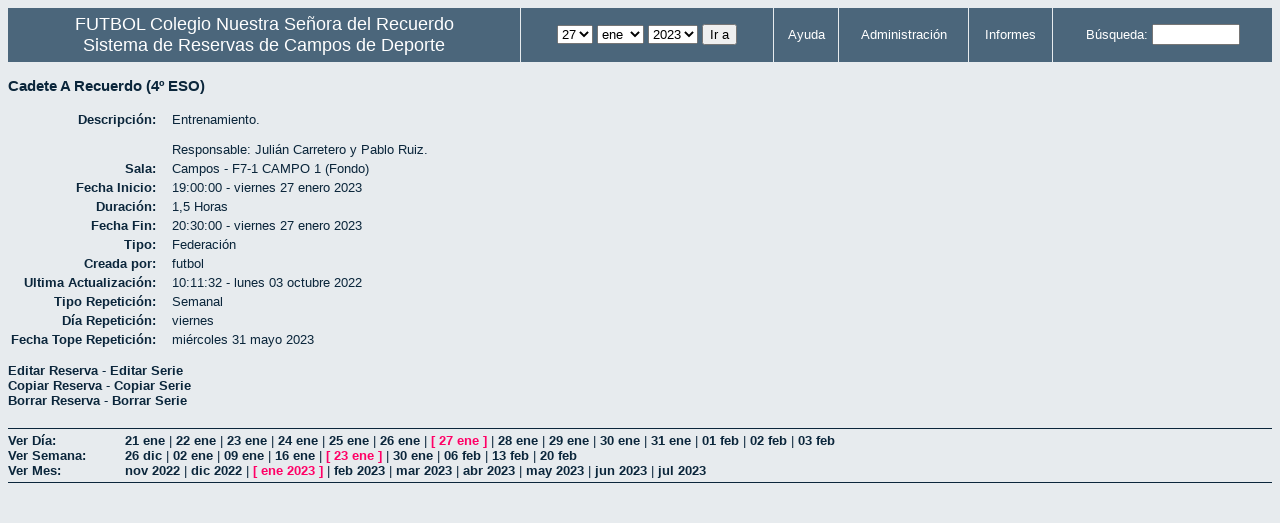

--- FILE ---
content_type: text/html; charset=utf-8
request_url: http://futbol.recuerdo.net/reservas/view_entry.php?id=67702&day=27&month=1&year=2023
body_size: 3177
content:
<!DOCTYPE HTML PUBLIC "-//W3C//DTD HTML 4.01//EN" "http://www.w3.org/TR/html4/strict.dtd">
<html>
  <head>
    <link rel="stylesheet" href="mrbs.css.php" type="text/css" title="standard">
    <link rel="stylesheet" media="print" href="mrbs-print.css" type="text/css" title="print">
    <!--[if IE]>
    <link rel="stylesheet" href="mrbs-ie.css" type="text/css" title="ie">
    <![endif]-->
    <!--[if IE 8]>
    <link rel="stylesheet" href="mrbs-ie8.css" type="text/css" title="ie8">
    <![endif]-->
    <!--[if lte IE 6]>
    <link rel="stylesheet" href="mrbs-ielte6.css" type="text/css" title="ielte6">
    <![endif]-->
    <meta http-equiv="Content-Type" content="text/html; charset=utf-8">
    <meta name="robots" content="noindex">
    <title>Sistema de Reservas de Campos de Deporte</title>
    <script type="text/javascript">

//<![CDATA[

/*   Script inspired by "True Date Selector"
     Created by: Lee Hinder, lee.hinder@ntlworld.com 
     
     Tested with Windows IE 6.0
     Tested with Linux Opera 7.21, Mozilla 1.3, Konqueror 3.1.0
     
*/

function daysInFebruary (year)
{
  // February has 28 days unless the year is divisible by four,
  // and if it is the turn of the century then the century year
  // must also be divisible by 400 when it has 29 days
  return (((year % 4 == 0) && ( (!(year % 100 == 0)) || (year % 400 == 0))) ? 29 : 28 );
}

//function for returning how many days there are in a month including leap years
function DaysInMonth(WhichMonth, WhichYear)
{
  var DaysInMonth = 31;
  if (WhichMonth == "4" || WhichMonth == "6" || WhichMonth == "9" || WhichMonth == "11")
  {
    DaysInMonth = 30;
  }
  if (WhichMonth == "2")
  {
    DaysInMonth = daysInFebruary( WhichYear );
  }
  return DaysInMonth;
}

//function to change the available days in a months
function ChangeOptionDays(formObj, prefix)
{
  var DaysObject = eval("formObj." + prefix + "day");
  var MonthObject = eval("formObj." + prefix + "month");
  var YearObject = eval("formObj." + prefix + "year");

  if (typeof DaysObject.selectedIndex == 'number' && DaysObject.options)
  { // The DOM2 standard way
    // alert("The DOM2 standard way");
    var DaySelIdx = DaysObject.selectedIndex;
    var Month = parseInt(MonthObject.options[MonthObject.selectedIndex].value);
    var Year = parseInt(YearObject.options[YearObject.selectedIndex].value);
  }
  else if (DaysObject.selectedIndex && DaysObject[DaysObject.selectedIndex])
  { // The legacy MRBS way
    // alert("The legacy MRBS way");
    var DaySelIdx = DaysObject.selectedIndex;
    var Month = parseInt(MonthObject[MonthObject.selectedIndex].value);
    var Year = parseInt(YearObject[YearObject.selectedIndex].value);
  }
  else if (DaysObject.value)
  { // Opera 6 stores the selectedIndex in property 'value'.
    // alert("The Opera 6 way");
    var DaySelIdx = parseInt(DaysObject.value);
    var Month = parseInt(MonthObject.options[MonthObject.value].value);
    var Year = parseInt(YearObject.options[YearObject.value].value);
  }

  // alert("Day="+(DaySelIdx+1)+" Month="+Month+" Year="+Year);

  var DaysForThisSelection = DaysInMonth(Month, Year);
  var CurrentDaysInSelection = DaysObject.length;
  if (CurrentDaysInSelection > DaysForThisSelection)
  {
    for (i=0; i<(CurrentDaysInSelection-DaysForThisSelection); i++)
    {
      DaysObject.options[DaysObject.options.length - 1] = null
    }
  }
  if (DaysForThisSelection > CurrentDaysInSelection)
  {
    for (i=0; i<DaysForThisSelection; i++)
    {
      DaysObject.options[i] = new Option(eval(i + 1));
    }
  }
  if (DaysObject.selectedIndex < 0)
  {
    DaysObject.selectedIndex = 0;
  }
  if (DaySelIdx >= DaysForThisSelection)
  {
    DaysObject.selectedIndex = DaysForThisSelection-1;
  }
  else
  {
    DaysObject.selectedIndex = DaySelIdx;
  }
}

//]]>
    </script>
  </head>
  <body class="view_entry">
    <div class="screenonly">


  <table id="banner">
    <tr>
      <td id="company">
          <span>FUTBOL Colegio Nuestra Señora del Recuerdo</span>
          <a href="index.php">Sistema de Reservas de Campos de Deporte</a>
      </td>
      <td>
        <form action="day.php" method="get" id="Form1">
          <div>
            
                  <select name="day">
                    <option>1</option>
                    <option>2</option>
                    <option>3</option>
                    <option>4</option>
                    <option>5</option>
                    <option>6</option>
                    <option>7</option>
                    <option>8</option>
                    <option>9</option>
                    <option>10</option>
                    <option>11</option>
                    <option>12</option>
                    <option>13</option>
                    <option>14</option>
                    <option>15</option>
                    <option>16</option>
                    <option>17</option>
                    <option>18</option>
                    <option>19</option>
                    <option>20</option>
                    <option>21</option>
                    <option>22</option>
                    <option>23</option>
                    <option>24</option>
                    <option>25</option>
                    <option>26</option>
                    <option selected="selected">27</option>
                    <option>28</option>
                    <option>29</option>
                    <option>30</option>
                    <option>31</option>
                  </select>

                  <select name="month" onchange="ChangeOptionDays(this.form,'')">
                    <option value="1" selected="selected">ene</option>
                    <option value="2">feb</option>
                    <option value="3">mar</option>
                    <option value="4">abr</option>
                    <option value="5">may</option>
                    <option value="6">jun</option>
                    <option value="7">jul</option>
                    <option value="8">ago</option>
                    <option value="9">sep</option>
                    <option value="10">oct</option>
                    <option value="11">nov</option>
                    <option value="12">dic</option>
                  </select>
             <select name="year" onchange="ChangeOptionDays(this.form,'')">
                    <option value="2018">2018</option>
                    <option value="2019">2019</option>
                    <option value="2020">2020</option>
                    <option value="2021">2021</option>
                    <option value="2022">2022</option>
                    <option value="2023" selected="selected">2023</option>
                    <option value="2024">2024</option>
                    <option value="2025">2025</option>
                    <option value="2026">2026</option>
                    <option value="2027">2027</option>
                    <option value="2028">2028</option>
                    <option value="2029">2029</option>
                    <option value="2030">2030</option>
                  </select><input type="hidden" name="area" value="1">
            <script type="text/javascript">
              //<![CDATA[
              // fix number of days for the $month/$year that you start with
              ChangeOptionDays(document.getElementById('Form1'), ''); // Note: The 2nd arg must match the first in the call to genDateSelector above.
              //]]>
            </script>
            <input type="submit" value="Ir a">
          </div>
        </form>
      </td>
      <td>
<a href="help.php?day=27&amp;month=1&amp;year=2023&amp;area=1">Ayuda</a>
</td>
<td>
<a href="admin.php?day=27&amp;month=1&amp;year=2023&amp;area=1">Administración</a>
</td>
<td>
<a href="report.php?day=27&amp;month=1&amp;year=2023&amp;area=1">Informes</a>
</td>
      
      <td>
        <form id="header_search" method="get" action="search.php">
          <div>
            <a href="search.php?advanced=1">Búsqueda:</a>
            <input type="text"   name="search_str" value="">
            <input type="hidden" name="day"        value="27">
            <input type="hidden" name="month"      value="1">
            <input type="hidden" name="year"       value="2023">
            <input type="hidden" name="area" value="1">
          </div>
        </form>
      </td>
          </tr>
  </table>
</div>

<h3>Cadete A Recuerdo (4º ESO)</h3>
 <table id="entry">
   <tr>
    <td>Descripción:</td>
    <td>Entrenamiento.<br />
<br />
Responsable: Julián Carretero y Pablo Ruiz.</td>
   </tr>
   <tr>
    <td>Sala:</td>
    <td>Campos - F7-1 CAMPO 1 (Fondo)</td>
   </tr>
   <tr>
    <td>Fecha Inicio:</td>
    <td>19:00:00 - viernes 27 enero 2023</td>
   </tr>
   <tr>
    <td>Duración:</td>
    <td>1,5 Horas</td>
   </tr>
   <tr>
    <td>Fecha Fin:</td>
    <td>20:30:00 - viernes 27 enero 2023</td>
   </tr>
   <tr>
    <td>Tipo:</td>
    <td>Federaci&oacute;n</td>
   </tr>
   <tr>
    <td>Creada por:</td>
    <td>futbol</td>
   </tr>
   <tr>
    <td>Ultima Actualización:</td>
    <td>10:11:32 - lunes 03 octubre 2022</td>
   </tr>
   <tr>
    <td>Tipo Repetición:</td>
    <td>Semanal</td>
   </tr>
<tr><td>Día Repetición:</td><td>viernes </td></tr>
<tr><td>Fecha Tope Repetición:</td><td>miércoles 31 mayo 2023</td></tr>
</table>


<div id="view_entry_nav">
  <div>
    <a href="edit_entry.php?id=67702&amp;returl=day.php%3Fyear%3D2023%26month%3D1%26day%3D27%26area%3D1">Editar Reserva</a> - <a href="edit_entry.php?id=67702&amp;edit_type=series&amp;day=27&amp;month=1&amp;year=2023&amp;returl=day.php%3Fyear%3D2023%26month%3D1%26day%3D27%26area%3D1">Editar Serie</a>  </div>
  <div>
    <a href="edit_entry.php?id=67702&amp;copy=1&amp;returl=day.php%3Fyear%3D2023%26month%3D1%26day%3D27%26area%3D1">Copiar Reserva</a> - <a href="edit_entry.php?id=67702&amp;edit_type=series&amp;day=27&amp;month=1&amp;year=2023&amp;copy=1&amp;returl=day.php%3Fyear%3D2023%26month%3D1%26day%3D27%26area%3D1">Copiar Serie</a>  </div>
  <div>
    <a href="del_entry.php?id=67702&amp;series=0&amp;returl=day.php%3Fyear%3D2023%26month%3D1%26day%3D27%26area%3D1" onclick="return confirm('Seguro que desea borrar esta reserva?');">Borrar Reserva</a> - <a href="del_entry.php?id=67702&amp;series=1&amp;day=27&amp;month=1&amp;year=2023&amp;returl=day.php%3Fyear%3D2023%26month%3D1%26day%3D27%26area%3D1" onClick="return confirm('Seguro que desea borrar esta reserva?');">Borrar Serie</a>  </div>
  <div>
      </div>
</div>

<div class="screenonly" id="trailer">
<div id="viewday">
<div class="trailer_label">
<span><a href="day.php?year=2023&amp;month=1&amp;day=27&amp;area=1">Ver Día:</a></span>
</div>
<div class="trailer_links">
  <a href="day.php?year=2023&amp;month=01&amp;day=21&amp;area=1">21 ene</a>
 |   <a href="day.php?year=2023&amp;month=01&amp;day=22&amp;area=1">22 ene</a>
 |   <a href="day.php?year=2023&amp;month=01&amp;day=23&amp;area=1">23 ene</a>
 |   <a href="day.php?year=2023&amp;month=01&amp;day=24&amp;area=1">24 ene</a>
 |   <a href="day.php?year=2023&amp;month=01&amp;day=25&amp;area=1">25 ene</a>
 |   <a href="day.php?year=2023&amp;month=01&amp;day=26&amp;area=1">26 ene</a>
 | <span class="current">
[   <a href="day.php?year=2023&amp;month=01&amp;day=27&amp;area=1">27 ene</a>
]</span>
 |   <a href="day.php?year=2023&amp;month=01&amp;day=28&amp;area=1">28 ene</a>
 |   <a href="day.php?year=2023&amp;month=01&amp;day=29&amp;area=1">29 ene</a>
 |   <a href="day.php?year=2023&amp;month=01&amp;day=30&amp;area=1">30 ene</a>
 |   <a href="day.php?year=2023&amp;month=01&amp;day=31&amp;area=1">31 ene</a>
 |   <a href="day.php?year=2023&amp;month=02&amp;day=01&amp;area=1">01 feb</a>
 |   <a href="day.php?year=2023&amp;month=02&amp;day=02&amp;area=1">02 feb</a>
 |   <a href="day.php?year=2023&amp;month=02&amp;day=03&amp;area=1">03 feb</a>
</div>
</div>
<div id="viewweek">
<div class="trailer_label">
  <span><a href="week.php?year=2023&amp;month=1&amp;day=27&amp;area=1">Ver Semana:</a></span>
</div>
<div class="trailer_links">
  <a href="week.php?year=2022&amp;month=12&amp;day=30&amp;area=1">26 dic</a>
 |   <a href="week.php?year=2023&amp;month=01&amp;day=06&amp;area=1">02 ene</a>
 |   <a href="week.php?year=2023&amp;month=01&amp;day=13&amp;area=1">09 ene</a>
 |   <a href="week.php?year=2023&amp;month=01&amp;day=20&amp;area=1">16 ene</a>
 | <span class="current">
[   <a href="week.php?year=2023&amp;month=01&amp;day=27&amp;area=1">23 ene</a>
]</span>
 |   <a href="week.php?year=2023&amp;month=02&amp;day=03&amp;area=1">30 ene</a>
 |   <a href="week.php?year=2023&amp;month=02&amp;day=10&amp;area=1">06 feb</a>
 |   <a href="week.php?year=2023&amp;month=02&amp;day=17&amp;area=1">13 feb</a>
 |   <a href="week.php?year=2023&amp;month=02&amp;day=24&amp;area=1">20 feb</a>
</div>
</div>
<div id="viewmonth">
<div class="trailer_label">
  <span><a href="month.php?year=2023&amp;month=1&amp;day=27&amp;area=1">Ver Mes:</a></span>
</div>
<div class="trailer_links">
  <a href="month.php?year=2022&amp;month=11&amp;day=27&amp;area=1">nov 2022</a>
 |   <a href="month.php?year=2022&amp;month=12&amp;day=27&amp;area=1">dic 2022</a>
 | <span class="current">
[   <a href="month.php?year=2023&amp;month=01&amp;day=27&amp;area=1">ene 2023</a>
]</span>
 |   <a href="month.php?year=2023&amp;month=02&amp;day=27&amp;area=1">feb 2023</a>
 |   <a href="month.php?year=2023&amp;month=03&amp;day=27&amp;area=1">mar 2023</a>
 |   <a href="month.php?year=2023&amp;month=04&amp;day=27&amp;area=1">abr 2023</a>
 |   <a href="month.php?year=2023&amp;month=05&amp;day=27&amp;area=1">may 2023</a>
 |   <a href="month.php?year=2023&amp;month=06&amp;day=27&amp;area=1">jun 2023</a>
 |   <a href="month.php?year=2023&amp;month=07&amp;day=27&amp;area=1">jul 2023</a>
</div>
</div>
</div>

</body>
</html>
